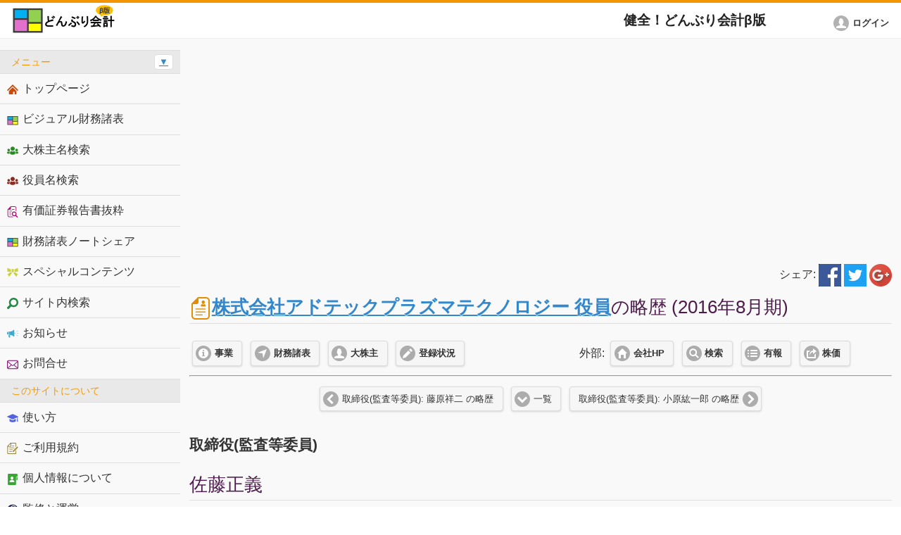

--- FILE ---
content_type: text/html; charset=UTF-8
request_url: https://donburi.accountant/history/?ds=79344&do=9&cname=%EF%BF%BD%EF%BF%BD%EF%BF%BD%EF%BF%BD%EF%BF%BD%EF%BF%BD%EF%BF%BD%EF%BF%BD%EF%BF%BD%EF%BF%BD%EF%BF%BD%EF%BF%BD%EF%BF%BD%EF%BF%BD%EF%BF%BD%EF%BF%BD%EF%BF%BD%EF%BF%BD%EF%BF%BD%EF%BF%BD%EF%BF%BD%EF%BF%BD%EF%BF%BD%EF%BF%BD%EF%BF%BD%EF%BF%BD%EF%BF%BD%EF%BF%BD%EF%BF%BD%EF%BF%BD%EF%BF%BD%EF%BF%BD%EF%BF%BD%EF%BF%BD%EF%BF%BD%EF%BF%BD%EF%BF%BD%EF%BF%BD%EF%BF%BD%EF%BF%BD%EF%BF%BD%EF%BF%BD%EF%BF%BD%EF%BF%BD%EF%BF%BD%EF%BF%BD%EF%BF%BD%EF%BF%BD%EF%BF%BD%EF%BF%BD%EF%BF%BD%EF%BF%BD%EF%BF%BD%EF%BF%BD%EF%BF%BD%EF%BF%BD%EF%BF%BD
body_size: 14673
content:
<!DOCTYPE html>
<html>
<head>
	<meta charset="utf-8">
	<meta name="viewport" content="width=device-width, initial-scale=1">
	<title>佐藤正義 - 株式会社アドテックプラズマテクノロジー (2016年8月期) 役員の略歴 (健全！どんぶり会計β版)</title>
	<link rel="shortcut icon" href="/favicon.ico" type="image/vnd.microsoft.icon">
	<link rel="stylesheet" href="/css/jquery.mobile-1.4.5.min.css">
	<link rel="stylesheet" href="/css/main.css">
	<link rel="stylesheet" href="/css/spectrum.css">
	<script src="/js/jquery.js"></script>
	<script src="/js/jquery.cookie.js"></script>
	<script src="/js/jquery.selection.js"></script>
	<script src="/js/index.js"></script>
	<script src="/js/jquery.mobile-1.4.5.min.js"></script>
	<script src="/js/manualkun.js"></script>
	<script src="/js/spectrum.js"></script>
	<script src="/js/additional.js?time=1768734464"></script>

	<meta name="description" content="佐藤正義 (取締役(監査等委員)) - 株式会社アドテックプラズマテクノロジー (2016年8月期)の役員・略歴のページです。健全！どんぶり会計β版は、スマートフォン(スマホ)でも読める有価証券報告書、そして、財務諸表をビジュアル化（比例縮尺）にすることで会社経営を大局でとらえることを可能にするツールが特徴のウェブサービスです。会計の基礎を学び、会計を楽しみましょう！" />
	<meta name="keywords" content="佐藤正義,株式会社アドテックプラズマテクノロジー,2016年8月期取締役(監査等委員),役員,略歴,ヒストリー,人生,ストーリー,健全！どんぶり会計β版,スマートフォン,スマホ,財務諸表,上場企業,会計,簡単,比例縮尺,ビジュアル,チャート,図解,図,MBA,経営学修士,会計入門,会計基礎,セミナー,研修,企業経営,会社経営,経営革新,企業再生,ビジュアル化,理解可能,教育,BS,PL,貸借対照表,損益計算書,キャッシュフロー計算書,経営,経営者,経営幹部,容易,楽しい会計,会計学校,大学,慶應大学大学院経営管理研究科,村上裕太郎" />

<script async src="https://fundingchoicesmessages.google.com/i/pub-5884870766194494?ers=1" nonce="-LDCIBcCmkV_tZtWMGNWTA"></script><script nonce="-LDCIBcCmkV_tZtWMGNWTA">(function() {function signalGooglefcPresent() {if (!window.frames['googlefcPresent']) {if (document.body) {const iframe = document.createElement('iframe'); iframe.style = 'width: 0; height: 0; border: none; z-index: -1000; left: -1000px; top: -1000px;'; iframe.style.display = 'none'; iframe.name = 'googlefcPresent'; document.body.appendChild(iframe);} else {setTimeout(signalGooglefcPresent, 0);}}}signalGooglefcPresent();})();</script>

<script>(function(){'use strict';function aa(a){var b=0;return function(){return b<a.length?{done:!1,value:a[b++]}:{done:!0}}}var ba="function"==typeof Object.defineProperties?Object.defineProperty:function(a,b,c){if(a==Array.prototype||a==Object.prototype)return a;a[b]=c.value;return a};
function ea(a){a=["object"==typeof globalThis&&globalThis,a,"object"==typeof window&&window,"object"==typeof self&&self,"object"==typeof global&&global];for(var b=0;b<a.length;++b){var c=a[b];if(c&&c.Math==Math)return c}throw Error("Cannot find global object");}var fa=ea(this);function ha(a,b){if(b)a:{var c=fa;a=a.split(".");for(var d=0;d<a.length-1;d++){var e=a[d];if(!(e in c))break a;c=c[e]}a=a[a.length-1];d=c[a];b=b(d);b!=d&&null!=b&&ba(c,a,{configurable:!0,writable:!0,value:b})}}
var ia="function"==typeof Object.create?Object.create:function(a){function b(){}b.prototype=a;return new b},l;if("function"==typeof Object.setPrototypeOf)l=Object.setPrototypeOf;else{var m;a:{var ja={a:!0},ka={};try{ka.__proto__=ja;m=ka.a;break a}catch(a){}m=!1}l=m?function(a,b){a.__proto__=b;if(a.__proto__!==b)throw new TypeError(a+" is not extensible");return a}:null}var la=l;
function n(a,b){a.prototype=ia(b.prototype);a.prototype.constructor=a;if(la)la(a,b);else for(var c in b)if("prototype"!=c)if(Object.defineProperties){var d=Object.getOwnPropertyDescriptor(b,c);d&&Object.defineProperty(a,c,d)}else a[c]=b[c];a.A=b.prototype}function ma(){for(var a=Number(this),b=[],c=a;c<arguments.length;c++)b[c-a]=arguments[c];return b}
var na="function"==typeof Object.assign?Object.assign:function(a,b){for(var c=1;c<arguments.length;c++){var d=arguments[c];if(d)for(var e in d)Object.prototype.hasOwnProperty.call(d,e)&&(a[e]=d[e])}return a};ha("Object.assign",function(a){return a||na});/*

 Copyright The Closure Library Authors.
 SPDX-License-Identifier: Apache-2.0
*/
var p=this||self;function q(a){return a};var t,u;a:{for(var oa=["CLOSURE_FLAGS"],v=p,x=0;x<oa.length;x++)if(v=v[oa[x]],null==v){u=null;break a}u=v}var pa=u&&u[610401301];t=null!=pa?pa:!1;var z,qa=p.navigator;z=qa?qa.userAgentData||null:null;function A(a){return t?z?z.brands.some(function(b){return(b=b.brand)&&-1!=b.indexOf(a)}):!1:!1}function B(a){var b;a:{if(b=p.navigator)if(b=b.userAgent)break a;b=""}return-1!=b.indexOf(a)};function C(){return t?!!z&&0<z.brands.length:!1}function D(){return C()?A("Chromium"):(B("Chrome")||B("CriOS"))&&!(C()?0:B("Edge"))||B("Silk")};var ra=C()?!1:B("Trident")||B("MSIE");!B("Android")||D();D();B("Safari")&&(D()||(C()?0:B("Coast"))||(C()?0:B("Opera"))||(C()?0:B("Edge"))||(C()?A("Microsoft Edge"):B("Edg/"))||C()&&A("Opera"));var sa={},E=null;var ta="undefined"!==typeof Uint8Array,ua=!ra&&"function"===typeof btoa;var F="function"===typeof Symbol&&"symbol"===typeof Symbol()?Symbol():void 0,G=F?function(a,b){a[F]|=b}:function(a,b){void 0!==a.g?a.g|=b:Object.defineProperties(a,{g:{value:b,configurable:!0,writable:!0,enumerable:!1}})};function va(a){var b=H(a);1!==(b&1)&&(Object.isFrozen(a)&&(a=Array.prototype.slice.call(a)),I(a,b|1))}
var H=F?function(a){return a[F]|0}:function(a){return a.g|0},J=F?function(a){return a[F]}:function(a){return a.g},I=F?function(a,b){a[F]=b}:function(a,b){void 0!==a.g?a.g=b:Object.defineProperties(a,{g:{value:b,configurable:!0,writable:!0,enumerable:!1}})};function wa(){var a=[];G(a,1);return a}function xa(a,b){I(b,(a|0)&-99)}function K(a,b){I(b,(a|34)&-73)}function L(a){a=a>>11&1023;return 0===a?536870912:a};var M={};function N(a){return null!==a&&"object"===typeof a&&!Array.isArray(a)&&a.constructor===Object}var O,ya=[];I(ya,39);O=Object.freeze(ya);var P;function Q(a,b){P=b;a=new a(b);P=void 0;return a}
function R(a,b,c){null==a&&(a=P);P=void 0;if(null==a){var d=96;c?(a=[c],d|=512):a=[];b&&(d=d&-2095105|(b&1023)<<11)}else{if(!Array.isArray(a))throw Error();d=H(a);if(d&64)return a;d|=64;if(c&&(d|=512,c!==a[0]))throw Error();a:{c=a;var e=c.length;if(e){var f=e-1,g=c[f];if(N(g)){d|=256;b=(d>>9&1)-1;e=f-b;1024<=e&&(za(c,b,g),e=1023);d=d&-2095105|(e&1023)<<11;break a}}b&&(g=(d>>9&1)-1,b=Math.max(b,e-g),1024<b&&(za(c,g,{}),d|=256,b=1023),d=d&-2095105|(b&1023)<<11)}}I(a,d);return a}
function za(a,b,c){for(var d=1023+b,e=a.length,f=d;f<e;f++){var g=a[f];null!=g&&g!==c&&(c[f-b]=g)}a.length=d+1;a[d]=c};function Aa(a){switch(typeof a){case "number":return isFinite(a)?a:String(a);case "boolean":return a?1:0;case "object":if(a&&!Array.isArray(a)&&ta&&null!=a&&a instanceof Uint8Array){if(ua){for(var b="",c=0,d=a.length-10240;c<d;)b+=String.fromCharCode.apply(null,a.subarray(c,c+=10240));b+=String.fromCharCode.apply(null,c?a.subarray(c):a);a=btoa(b)}else{void 0===b&&(b=0);if(!E){E={};c="ABCDEFGHIJKLMNOPQRSTUVWXYZabcdefghijklmnopqrstuvwxyz0123456789".split("");d=["+/=","+/","-_=","-_.","-_"];for(var e=
0;5>e;e++){var f=c.concat(d[e].split(""));sa[e]=f;for(var g=0;g<f.length;g++){var h=f[g];void 0===E[h]&&(E[h]=g)}}}b=sa[b];c=Array(Math.floor(a.length/3));d=b[64]||"";for(e=f=0;f<a.length-2;f+=3){var k=a[f],w=a[f+1];h=a[f+2];g=b[k>>2];k=b[(k&3)<<4|w>>4];w=b[(w&15)<<2|h>>6];h=b[h&63];c[e++]=g+k+w+h}g=0;h=d;switch(a.length-f){case 2:g=a[f+1],h=b[(g&15)<<2]||d;case 1:a=a[f],c[e]=b[a>>2]+b[(a&3)<<4|g>>4]+h+d}a=c.join("")}return a}}return a};function Ba(a,b,c){a=Array.prototype.slice.call(a);var d=a.length,e=b&256?a[d-1]:void 0;d+=e?-1:0;for(b=b&512?1:0;b<d;b++)a[b]=c(a[b]);if(e){b=a[b]={};for(var f in e)Object.prototype.hasOwnProperty.call(e,f)&&(b[f]=c(e[f]))}return a}function Da(a,b,c,d,e,f){if(null!=a){if(Array.isArray(a))a=e&&0==a.length&&H(a)&1?void 0:f&&H(a)&2?a:Ea(a,b,c,void 0!==d,e,f);else if(N(a)){var g={},h;for(h in a)Object.prototype.hasOwnProperty.call(a,h)&&(g[h]=Da(a[h],b,c,d,e,f));a=g}else a=b(a,d);return a}}
function Ea(a,b,c,d,e,f){var g=d||c?H(a):0;d=d?!!(g&32):void 0;a=Array.prototype.slice.call(a);for(var h=0;h<a.length;h++)a[h]=Da(a[h],b,c,d,e,f);c&&c(g,a);return a}function Fa(a){return a.s===M?a.toJSON():Aa(a)};function Ga(a,b,c){c=void 0===c?K:c;if(null!=a){if(ta&&a instanceof Uint8Array)return b?a:new Uint8Array(a);if(Array.isArray(a)){var d=H(a);if(d&2)return a;if(b&&!(d&64)&&(d&32||0===d))return I(a,d|34),a;a=Ea(a,Ga,d&4?K:c,!0,!1,!0);b=H(a);b&4&&b&2&&Object.freeze(a);return a}a.s===M&&(b=a.h,c=J(b),a=c&2?a:Q(a.constructor,Ha(b,c,!0)));return a}}function Ha(a,b,c){var d=c||b&2?K:xa,e=!!(b&32);a=Ba(a,b,function(f){return Ga(f,e,d)});G(a,32|(c?2:0));return a};function Ia(a,b){a=a.h;return Ja(a,J(a),b)}function Ja(a,b,c,d){if(-1===c)return null;if(c>=L(b)){if(b&256)return a[a.length-1][c]}else{var e=a.length;if(d&&b&256&&(d=a[e-1][c],null!=d))return d;b=c+((b>>9&1)-1);if(b<e)return a[b]}}function Ka(a,b,c,d,e){var f=L(b);if(c>=f||e){e=b;if(b&256)f=a[a.length-1];else{if(null==d)return;f=a[f+((b>>9&1)-1)]={};e|=256}f[c]=d;e&=-1025;e!==b&&I(a,e)}else a[c+((b>>9&1)-1)]=d,b&256&&(d=a[a.length-1],c in d&&delete d[c]),b&1024&&I(a,b&-1025)}
function La(a,b){var c=Ma;var d=void 0===d?!1:d;var e=a.h;var f=J(e),g=Ja(e,f,b,d);var h=!1;if(null==g||"object"!==typeof g||(h=Array.isArray(g))||g.s!==M)if(h){var k=h=H(g);0===k&&(k|=f&32);k|=f&2;k!==h&&I(g,k);c=new c(g)}else c=void 0;else c=g;c!==g&&null!=c&&Ka(e,f,b,c,d);e=c;if(null==e)return e;a=a.h;f=J(a);f&2||(g=e,c=g.h,h=J(c),g=h&2?Q(g.constructor,Ha(c,h,!1)):g,g!==e&&(e=g,Ka(a,f,b,e,d)));return e}function Na(a,b){a=Ia(a,b);return null==a||"string"===typeof a?a:void 0}
function Oa(a,b){a=Ia(a,b);return null!=a?a:0}function S(a,b){a=Na(a,b);return null!=a?a:""};function T(a,b,c){this.h=R(a,b,c)}T.prototype.toJSON=function(){var a=Ea(this.h,Fa,void 0,void 0,!1,!1);return Pa(this,a,!0)};T.prototype.s=M;T.prototype.toString=function(){return Pa(this,this.h,!1).toString()};
function Pa(a,b,c){var d=a.constructor.v,e=L(J(c?a.h:b)),f=!1;if(d){if(!c){b=Array.prototype.slice.call(b);var g;if(b.length&&N(g=b[b.length-1]))for(f=0;f<d.length;f++)if(d[f]>=e){Object.assign(b[b.length-1]={},g);break}f=!0}e=b;c=!c;g=J(a.h);a=L(g);g=(g>>9&1)-1;for(var h,k,w=0;w<d.length;w++)if(k=d[w],k<a){k+=g;var r=e[k];null==r?e[k]=c?O:wa():c&&r!==O&&va(r)}else h||(r=void 0,e.length&&N(r=e[e.length-1])?h=r:e.push(h={})),r=h[k],null==h[k]?h[k]=c?O:wa():c&&r!==O&&va(r)}d=b.length;if(!d)return b;
var Ca;if(N(h=b[d-1])){a:{var y=h;e={};c=!1;for(var ca in y)Object.prototype.hasOwnProperty.call(y,ca)&&(a=y[ca],Array.isArray(a)&&a!=a&&(c=!0),null!=a?e[ca]=a:c=!0);if(c){for(var rb in e){y=e;break a}y=null}}y!=h&&(Ca=!0);d--}for(;0<d;d--){h=b[d-1];if(null!=h)break;var cb=!0}if(!Ca&&!cb)return b;var da;f?da=b:da=Array.prototype.slice.call(b,0,d);b=da;f&&(b.length=d);y&&b.push(y);return b};function Qa(a){return function(b){if(null==b||""==b)b=new a;else{b=JSON.parse(b);if(!Array.isArray(b))throw Error(void 0);G(b,32);b=Q(a,b)}return b}};function Ra(a){this.h=R(a)}n(Ra,T);var Sa=Qa(Ra);var U;function V(a){this.g=a}V.prototype.toString=function(){return this.g+""};var Ta={};function Ua(){return Math.floor(2147483648*Math.random()).toString(36)+Math.abs(Math.floor(2147483648*Math.random())^Date.now()).toString(36)};function Va(a,b){b=String(b);"application/xhtml+xml"===a.contentType&&(b=b.toLowerCase());return a.createElement(b)}function Wa(a){this.g=a||p.document||document}Wa.prototype.appendChild=function(a,b){a.appendChild(b)};/*

 SPDX-License-Identifier: Apache-2.0
*/
function Xa(a,b){a.src=b instanceof V&&b.constructor===V?b.g:"type_error:TrustedResourceUrl";var c,d;(c=(b=null==(d=(c=(a.ownerDocument&&a.ownerDocument.defaultView||window).document).querySelector)?void 0:d.call(c,"script[nonce]"))?b.nonce||b.getAttribute("nonce")||"":"")&&a.setAttribute("nonce",c)};function Ya(a){a=void 0===a?document:a;return a.createElement("script")};function Za(a,b,c,d,e,f){try{var g=a.g,h=Ya(g);h.async=!0;Xa(h,b);g.head.appendChild(h);h.addEventListener("load",function(){e();d&&g.head.removeChild(h)});h.addEventListener("error",function(){0<c?Za(a,b,c-1,d,e,f):(d&&g.head.removeChild(h),f())})}catch(k){f()}};var $a=p.atob("aHR0cHM6Ly93d3cuZ3N0YXRpYy5jb20vaW1hZ2VzL2ljb25zL21hdGVyaWFsL3N5c3RlbS8xeC93YXJuaW5nX2FtYmVyXzI0ZHAucG5n"),ab=p.atob("WW91IGFyZSBzZWVpbmcgdGhpcyBtZXNzYWdlIGJlY2F1c2UgYWQgb3Igc2NyaXB0IGJsb2NraW5nIHNvZnR3YXJlIGlzIGludGVyZmVyaW5nIHdpdGggdGhpcyBwYWdlLg=="),bb=p.atob("RGlzYWJsZSBhbnkgYWQgb3Igc2NyaXB0IGJsb2NraW5nIHNvZnR3YXJlLCB0aGVuIHJlbG9hZCB0aGlzIHBhZ2Uu");function db(a,b,c){this.i=a;this.l=new Wa(this.i);this.g=null;this.j=[];this.m=!1;this.u=b;this.o=c}
function eb(a){if(a.i.body&&!a.m){var b=function(){fb(a);p.setTimeout(function(){return gb(a,3)},50)};Za(a.l,a.u,2,!0,function(){p[a.o]||b()},b);a.m=!0}}
function fb(a){for(var b=W(1,5),c=0;c<b;c++){var d=X(a);a.i.body.appendChild(d);a.j.push(d)}b=X(a);b.style.bottom="0";b.style.left="0";b.style.position="fixed";b.style.width=W(100,110).toString()+"%";b.style.zIndex=W(2147483544,2147483644).toString();b.style["background-color"]=hb(249,259,242,252,219,229);b.style["box-shadow"]="0 0 12px #888";b.style.color=hb(0,10,0,10,0,10);b.style.display="flex";b.style["justify-content"]="center";b.style["font-family"]="Roboto, Arial";c=X(a);c.style.width=W(80,
85).toString()+"%";c.style.maxWidth=W(750,775).toString()+"px";c.style.margin="24px";c.style.display="flex";c.style["align-items"]="flex-start";c.style["justify-content"]="center";d=Va(a.l.g,"IMG");d.className=Ua();d.src=$a;d.alt="Warning icon";d.style.height="24px";d.style.width="24px";d.style["padding-right"]="16px";var e=X(a),f=X(a);f.style["font-weight"]="bold";f.textContent=ab;var g=X(a);g.textContent=bb;Y(a,e,f);Y(a,e,g);Y(a,c,d);Y(a,c,e);Y(a,b,c);a.g=b;a.i.body.appendChild(a.g);b=W(1,5);for(c=
0;c<b;c++)d=X(a),a.i.body.appendChild(d),a.j.push(d)}function Y(a,b,c){for(var d=W(1,5),e=0;e<d;e++){var f=X(a);b.appendChild(f)}b.appendChild(c);c=W(1,5);for(d=0;d<c;d++)e=X(a),b.appendChild(e)}function W(a,b){return Math.floor(a+Math.random()*(b-a))}function hb(a,b,c,d,e,f){return"rgb("+W(Math.max(a,0),Math.min(b,255)).toString()+","+W(Math.max(c,0),Math.min(d,255)).toString()+","+W(Math.max(e,0),Math.min(f,255)).toString()+")"}function X(a){a=Va(a.l.g,"DIV");a.className=Ua();return a}
function gb(a,b){0>=b||null!=a.g&&0!=a.g.offsetHeight&&0!=a.g.offsetWidth||(ib(a),fb(a),p.setTimeout(function(){return gb(a,b-1)},50))}
function ib(a){var b=a.j;var c="undefined"!=typeof Symbol&&Symbol.iterator&&b[Symbol.iterator];if(c)b=c.call(b);else if("number"==typeof b.length)b={next:aa(b)};else throw Error(String(b)+" is not an iterable or ArrayLike");for(c=b.next();!c.done;c=b.next())(c=c.value)&&c.parentNode&&c.parentNode.removeChild(c);a.j=[];(b=a.g)&&b.parentNode&&b.parentNode.removeChild(b);a.g=null};function jb(a,b,c,d,e){function f(k){document.body?g(document.body):0<k?p.setTimeout(function(){f(k-1)},e):b()}function g(k){k.appendChild(h);p.setTimeout(function(){h?(0!==h.offsetHeight&&0!==h.offsetWidth?b():a(),h.parentNode&&h.parentNode.removeChild(h)):a()},d)}var h=kb(c);f(3)}function kb(a){var b=document.createElement("div");b.className=a;b.style.width="1px";b.style.height="1px";b.style.position="absolute";b.style.left="-10000px";b.style.top="-10000px";b.style.zIndex="-10000";return b};function Ma(a){this.h=R(a)}n(Ma,T);function lb(a){this.h=R(a)}n(lb,T);var mb=Qa(lb);function nb(a){a=Na(a,4)||"";if(void 0===U){var b=null;var c=p.trustedTypes;if(c&&c.createPolicy){try{b=c.createPolicy("goog#html",{createHTML:q,createScript:q,createScriptURL:q})}catch(d){p.console&&p.console.error(d.message)}U=b}else U=b}a=(b=U)?b.createScriptURL(a):a;return new V(a,Ta)};function ob(a,b){this.m=a;this.o=new Wa(a.document);this.g=b;this.j=S(this.g,1);this.u=nb(La(this.g,2));this.i=!1;b=nb(La(this.g,13));this.l=new db(a.document,b,S(this.g,12))}ob.prototype.start=function(){pb(this)};
function pb(a){qb(a);Za(a.o,a.u,3,!1,function(){a:{var b=a.j;var c=p.btoa(b);if(c=p[c]){try{var d=Sa(p.atob(c))}catch(e){b=!1;break a}b=b===Na(d,1)}else b=!1}b?Z(a,S(a.g,14)):(Z(a,S(a.g,8)),eb(a.l))},function(){jb(function(){Z(a,S(a.g,7));eb(a.l)},function(){return Z(a,S(a.g,6))},S(a.g,9),Oa(a.g,10),Oa(a.g,11))})}function Z(a,b){a.i||(a.i=!0,a=new a.m.XMLHttpRequest,a.open("GET",b,!0),a.send())}function qb(a){var b=p.btoa(a.j);a.m[b]&&Z(a,S(a.g,5))};(function(a,b){p[a]=function(){var c=ma.apply(0,arguments);p[a]=function(){};b.apply(null,c)}})("__h82AlnkH6D91__",function(a){"function"===typeof window.atob&&(new ob(window,mb(window.atob(a)))).start()});}).call(this);

window.__h82AlnkH6D91__("[base64]/[base64]/[base64]/[base64]");</script>

<script async src="//pagead2.googlesyndication.com/pagead/js/adsbygoogle.js"></script>
<script>
$(document).ready(function(){
	(adsbygoogle = window.adsbygoogle || []).push({
		google_ad_client: "ca-pub-5884870766194494",
		enable_page_level_ads: true
	})});
</script>
<!-- Global site tag (gtag.js) - Google Analytics -->
<script async src="https://www.googletagmanager.com/gtag/js?id=G-HCB1S4DYRX"></script>
<script>
  window.dataLayer = window.dataLayer || [];
  function gtag(){dataLayer.push(arguments);}
  gtag('js', new Date());

  gtag('config', 'G-HCB1S4DYRX');
</script></head>
<body>
<div id="top" />
<div data-role="page" class="seaful seaful-home">
	<div data-role="header" class="seaful-header">
		<h2><a href="/"><img src="/img/site_logo.png" alt="ビジュアル(比例縮尺)財務諸表の健全！どんぶり会計β版" title="ビジュアル(比例縮尺)財務諸表の健全！どんぶり会計β版"></a></h2>
		<p id="no_print">健全！どんぶり会計β版<span id="personalWin" /></p>
		<a href="#" class="seaful-navmenu-link ui-btn ui-btn-icon-notext ui-corner-all ui-icon-bars ui-nodisc-icon ui-alt-icon ui-btn-left" id="no_print">メニュー</a>
		<a href="https://donburi.accountant/login/?login_url=https://donburi.accountant/history/" class="ui-btn ui-btn-a ui-corner-all ui-icon-user ui-btn-icon-left" id="no_print"><span>ログイン</span></a>
	</div>

<div role="main" class="ui-content seaful-content">
	<div id="no_print" class="centered margin_top">
		<script async src="//pagead2.googlesyndication.com/pagead/js/adsbygoogle.js"></script>
<!-- どんぶり会計β版 -->
<ins class="adsbygoogle"
     style="display:block"
     data-ad-client="ca-pub-5884870766194494"
     data-ad-slot="3832169515"
     data-ad-format="auto"></ins>
<script>
$(document).ready(function(){(adsbygoogle = window.adsbygoogle || []).push({})})
</script>
	</div>
	
<p></p>

<div align="right">
シェア:
<a href="https://www.facebook.com/sharer/sharer.php?u=https%3A%2F%2Fdonburi.accountant%2Fhistory%2F%3Fds%3D79344%26do%3D9%26cname%3D%25EF%25BF%25BD%25EF%25BF%25BD%25EF%25BF%25BD%25EF%25BF%25BD%25EF%25BF%25BD%25EF%25BF%25BD%25EF%25BF%25BD%25EF%25BF%25BD%25EF%25BF%25BD%25EF%25BF%25BD%25EF%25BF%25BD%25EF%25BF%25BD%25EF%25BF%25BD%25EF%25BF%25BD%25EF%25BF%25BD%25EF%25BF%25BD%25EF%25BF%25BD%25EF%25BF%25BD%25EF%25BF%25BD%25EF%25BF%25BD%25EF%25BF%25BD%25EF%25BF%25BD%25EF%25BF%25BD%25EF%25BF%25BD%25EF%25BF%25BD%25EF%25BF%25BD%25EF%25BF%25BD%25EF%25BF%25BD%25EF%25BF%25BD%25EF%25BF%25BD%25EF%25BF%25BD%25EF%25BF%25BD%25EF%25BF%25BD%25EF%25BF%25BD%25EF%25BF%25BD%25EF%25BF%25BD%25EF%25BF%25BD%25EF%25BF%25BD%25EF%25BF%25BD%25EF%25BF%25BD%25EF%25BF%25BD%25EF%25BF%25BD%25EF%25BF%25BD%25EF%25BF%25BD%25EF%25BF%25BD%25EF%25BF%25BD%25EF%25BF%25BD%25EF%25BF%25BD%25EF%25BF%25BD%25EF%25BF%25BD%25EF%25BF%25BD%25EF%25BF%25BD%25EF%25BF%25BD%25EF%25BF%25BD%25EF%25BF%25BD%25EF%25BF%25BD%25EF%25BF%25BD"><img src="/img/share/by_facebook.png" valign="middle" alt="facebook でシェア" title="facebook でシェア" /></a>
<a href="https://twitter.com/share?shareUrl=https%3A%2F%2Fdonburi.accountant%2Fhistory%2F%3Fds%3D79344%26do%3D9%26cname%3D%25EF%25BF%25BD%25EF%25BF%25BD%25EF%25BF%25BD%25EF%25BF%25BD%25EF%25BF%25BD%25EF%25BF%25BD%25EF%25BF%25BD%25EF%25BF%25BD%25EF%25BF%25BD%25EF%25BF%25BD%25EF%25BF%25BD%25EF%25BF%25BD%25EF%25BF%25BD%25EF%25BF%25BD%25EF%25BF%25BD%25EF%25BF%25BD%25EF%25BF%25BD%25EF%25BF%25BD%25EF%25BF%25BD%25EF%25BF%25BD%25EF%25BF%25BD%25EF%25BF%25BD%25EF%25BF%25BD%25EF%25BF%25BD%25EF%25BF%25BD%25EF%25BF%25BD%25EF%25BF%25BD%25EF%25BF%25BD%25EF%25BF%25BD%25EF%25BF%25BD%25EF%25BF%25BD%25EF%25BF%25BD%25EF%25BF%25BD%25EF%25BF%25BD%25EF%25BF%25BD%25EF%25BF%25BD%25EF%25BF%25BD%25EF%25BF%25BD%25EF%25BF%25BD%25EF%25BF%25BD%25EF%25BF%25BD%25EF%25BF%25BD%25EF%25BF%25BD%25EF%25BF%25BD%25EF%25BF%25BD%25EF%25BF%25BD%25EF%25BF%25BD%25EF%25BF%25BD%25EF%25BF%25BD%25EF%25BF%25BD%25EF%25BF%25BD%25EF%25BF%25BD%25EF%25BF%25BD%25EF%25BF%25BD%25EF%25BF%25BD%25EF%25BF%25BD%25EF%25BF%25BD&text=%E4%BD%90%E8%97%A4%E6%AD%A3%E7%BE%A9+-+%E6%A0%AA%E5%BC%8F%E4%BC%9A%E7%A4%BE%E3%82%A2%E3%83%89%E3%83%86%E3%83%83%E3%82%AF%E3%83%97%E3%83%A9%E3%82%BA%E3%83%9E%E3%83%86%E3%82%AF%E3%83%8E%E3%83%AD%E3%82%B8%E3%83%BC+%282016%E5%B9%B48%E6%9C%88%E6%9C%9F%29+%E5%BD%B9%E5%93%A1%E3%81%AE%E7%95%A5%E6%AD%B4+%28%E5%81%A5%E5%85%A8%EF%BC%81%E3%81%A9%E3%82%93%E3%81%B6%E3%82%8A%E4%BC%9A%E8%A8%88%CE%B2%E7%89%88%29"><img src="/img/share/by_twitter.png" valign="middle" alt="twitter でシェア" title="twitter でシェア" /></a>

<a href="https://plus.google.com/share?url=https%3A%2F%2Fdonburi.accountant%2Fhistory%2F%3Fds%3D79344%26do%3D9%26cname%3D%25EF%25BF%25BD%25EF%25BF%25BD%25EF%25BF%25BD%25EF%25BF%25BD%25EF%25BF%25BD%25EF%25BF%25BD%25EF%25BF%25BD%25EF%25BF%25BD%25EF%25BF%25BD%25EF%25BF%25BD%25EF%25BF%25BD%25EF%25BF%25BD%25EF%25BF%25BD%25EF%25BF%25BD%25EF%25BF%25BD%25EF%25BF%25BD%25EF%25BF%25BD%25EF%25BF%25BD%25EF%25BF%25BD%25EF%25BF%25BD%25EF%25BF%25BD%25EF%25BF%25BD%25EF%25BF%25BD%25EF%25BF%25BD%25EF%25BF%25BD%25EF%25BF%25BD%25EF%25BF%25BD%25EF%25BF%25BD%25EF%25BF%25BD%25EF%25BF%25BD%25EF%25BF%25BD%25EF%25BF%25BD%25EF%25BF%25BD%25EF%25BF%25BD%25EF%25BF%25BD%25EF%25BF%25BD%25EF%25BF%25BD%25EF%25BF%25BD%25EF%25BF%25BD%25EF%25BF%25BD%25EF%25BF%25BD%25EF%25BF%25BD%25EF%25BF%25BD%25EF%25BF%25BD%25EF%25BF%25BD%25EF%25BF%25BD%25EF%25BF%25BD%25EF%25BF%25BD%25EF%25BF%25BD%25EF%25BF%25BD%25EF%25BF%25BD%25EF%25BF%25BD%25EF%25BF%25BD%25EF%25BF%25BD%25EF%25BF%25BD%25EF%25BF%25BD%25EF%25BF%25BD"><img src="/img/share/by_google.png" valign="middle" alt="google+ でシェア" title="google+ でシェア" /></a>
</div>

<h2><img src="/img/history.gif" alt="佐藤正義 役員の略歴" title="佐藤正義 役員の略歴" valign="middle" /><a href="/officer/?es=1561&cname=株式会社アドテックプラズマテクノロジー">株式会社アドテックプラズマテクノロジー 役員</a>の略歴 (2016年8月期)</h2>

<div class="ui-grid-a ui-responsive" id="no_print">
	<div class="ui-block-a"><a href="/report/?t=3&es=1561&cname=株式会社アドテックプラズマテクノロジー" class="ui-btn ui-shadow ui-corner-all ui-icon-info ui-btn-icon-left ui-btn-inline ui-mini">事業</a> <a href="/chart/?com=357&cname=株式会社アドテックプラズマテクノロジー" class="ui-btn ui-shadow ui-corner-all ui-icon-navigation ui-btn-icon-left ui-btn-inline ui-mini">財務諸表</a> <a href="/shareholder/?es=1561&cname=株式会社アドテックプラズマテクノロジー" class="ui-btn ui-shadow ui-corner-all ui-icon-user ui-btn-icon-left ui-btn-inline ui-mini">大株主</a> <a href="/search/?e=E02092&cname=株式会社アドテックプラズマテクノロジー" class="ui-btn ui-shadow ui-corner-all ui-icon-edit ui-btn-icon-left ui-btn-inline ui-mini">登録状況</a> <!--<a href="/my/?mode=2&tab=1&aitem=357&cname=株式会社アドテックプラズマテクノロジー" class="ui-btn ui-shadow ui-corner-all ui-icon-star ui-btn-icon-left ui-btn-inline ui-mini">お気に入り</a>--></div>
	<div class="ui-block-b centered">外部: <a href="https://donburi.accountant/g/?c=357&cname=株式会社アドテックプラズマテクノロジー" target="_blank" class="ui-btn ui-shadow ui-corner-all ui-icon-home ui-btn-icon-left ui-btn-inline ui-mini">会社HP</a> <a href="https://donburi.accountant/g/?g=株式会社アドテックプラズマテクノロジー" target="_blank" class="ui-btn ui-shadow ui-corner-all ui-icon-search ui-btn-icon-left ui-btn-inline ui-mini">検索</a> <a href="javascript:void(0);" target="_self" class="ui-btn ui-shadow ui-corner-all ui-icon-bullets ui-btn-icon-left ui-btn-inline ui-mini" onclick="javascript:openUfo('E02092','株式会社アドテックプラズマテクノロジー');">有報</a> <a href="https://donburi.accountant/g/?n=6668&cname=株式会社アドテックプラズマテクノロジー" target="_blank" class="ui-btn ui-shadow ui-corner-all ui-icon-action ui-btn-icon-left ui-btn-inline ui-mini">株価</a></div>
</div>

<hr />

<p class="centered">
<a href="/history/?ds=79344&do=8&cname=株式会社アドテックプラズマテクノロジー&prev" class="ui-btn ui-shadow ui-corner-all ui-icon-carat-l ui-btn-icon-left ui-btn-inline ui-mini">取締役(監査等委員): 藤原祥二 の略歴</a><a href="#officer_menu" class="ui-btn ui-shadow ui-corner-all ui-icon-carat-d ui-btn-icon-left ui-btn-inline ui-mini">一覧</a><a href="/history/?ds=79344&do=10&cname=株式会社アドテックプラズマテクノロジー&next" class="ui-btn ui-shadow ui-corner-all ui-icon-carat-r ui-btn-icon-right ui-btn-inline ui-mini">取締役(監査等委員): 小原紘一郎 の略歴</a></p>
<p>
<h4>取締役(監査等委員) </h4>
<h1>佐藤正義</h1>
<div><b>年齢: 79歳 (2016年8月31日現在)</b></div></p>
<p>
</p>

<table data-role="table" id="movie-table" data-mode="reflow" class="ui-body-d ui-shadow table-stripe ui-responsive" data-column-btn-theme="b">
	<thead>
		<tr>
			<th>年月</th>
			<th>略歴</th>
		</tr>
	</thead>
	<tbody>
	<tr>
		<td width="150px">
			1937年		</td>
		<td>
			誕生
		</td>
	</tr>
	<tr>
		<td width="150px">
			1956年3月		</td>
		<td>
			株式会社中国銀行入行		</td>
	</tr>
	<tr>
		<td width="150px">
			1989年6月		</td>
		<td>
			株式会社中国銀行公務部長		</td>
	</tr>
	<tr>
		<td width="150px">
			1991年6月		</td>
		<td>
			天野実業株式会社へ出向		</td>
	</tr>
	<tr>
		<td width="150px">
			1991年11月		</td>
		<td>
			天野実業株式会社専務取締役		</td>
	</tr>
	<tr>
		<td width="150px">
			1997年5月		</td>
		<td>
			株式会社福山インターパック		</td>
	</tr>
	<tr>
		<td width="150px">
			1998年11月		</td>
		<td>
			天野実業株式会社常勤監査役		</td>
	</tr>
	<tr>
		<td width="150px">
			2001年3月		</td>
		<td>
			当社常勤監査役		</td>
	</tr>
	<tr>
		<td width="150px">
			2005年9月		</td>
		<td>
			株式会社IDX監査役		</td>
	</tr>
	<tr>
		<td width="150px">
			2015年11月		</td>
		<td>
			当社取締役(監査等委員)		</td>
	</tr>
	</tbody>
</table>
<p>
	<font color="red"><b>※ このページは、2016年8月期の有価証券報告書の情報です。2026年01月18日現在の状況は別途お確かめください</b></font>
</p>
<p class="centered">
<a href="/history/?ds=79344&do=8&cname=株式会社アドテックプラズマテクノロジー&prev" class="ui-btn ui-shadow ui-corner-all ui-icon-carat-l ui-btn-icon-left ui-btn-inline ui-mini">取締役(監査等委員): 藤原祥二 の略歴</a><a href="/history/?ds=79344&do=10&cname=株式会社アドテックプラズマテクノロジー&next" class="ui-btn ui-shadow ui-corner-all ui-icon-carat-r ui-btn-icon-right ui-btn-inline ui-mini">取締役(監査等委員): 小原紘一郎 の略歴</a></p>

<p>
<div class="centered">
	<div data-role="controlgroup" data-type="horizontal"><a href="/officer/?es=1561&cname=株式会社アドテックプラズマテクノロジー" class="ui-btn ui-icon-carat-l ui-btn-icon-left ui-btn-inline">戻る</a></div></div>
</p>

<p class="centered">
<span class="font_size_middle">
このコンテンツは、EDINET閲覧（提出）サイト（<a href="http://disclosure.edinet-fsa.go.jp/">http://disclosure.edinet-fsa.go.jp/</a>)の<b>文書コード <a href="https://disclosure2.edinet-fsa.go.jp/WZEK0040.aspx?S10097Z8,,">S10097Z8</a></b> をもとに<a href="http://seaful.com">シーフル株式会社</a>が作成しました
</span>
</p>

<hr />
<div id="officer_menu" ></div>
<ul data-role="listview" data-inset="true" data-divider-theme="a">
	<li data-role="list-divider"><b>株式会社アドテックプラズマテクノロジー (2016年8月期) 役員一覧</b></li>
	<li>
		<a href="/history/?ds=79344&do=0&cname=株式会社アドテックプラズマテクノロジー&menu" title="藤井修逸 (取締役社長(代表取締役)) の略歴" alt="藤井修逸 の略歴">
			<div>取締役社長(代表取締役) </div>
			<strong>藤井修逸</strong>
		</a>
	</li>
	<li>
		<a href="/history/?ds=79344&do=1&cname=株式会社アドテックプラズマテクノロジー&menu" title="島田愼太郎 (専務取締役) の略歴" alt="島田愼太郎 の略歴">
			<div>専務取締役 </div>
			<strong>島田愼太郎</strong>
		</a>
	</li>
	<li>
		<a href="/history/?ds=79344&do=2&cname=株式会社アドテックプラズマテクノロジー&menu" title="中山浩之 (常務取締役) の略歴" alt="中山浩之 の略歴">
			<div>常務取締役 総務・経理部長</div>
			<strong>中山浩之</strong>
		</a>
	</li>
	<li>
		<a href="/history/?ds=79344&do=3&cname=株式会社アドテックプラズマテクノロジー&menu" title="崎谷文雄 (取締役) の略歴" alt="崎谷文雄 の略歴">
			<div>取締役 </div>
			<strong>崎谷文雄</strong>
		</a>
	</li>
	<li>
		<a href="/history/?ds=79344&do=4&cname=株式会社アドテックプラズマテクノロジー&menu" title="メアリーマックガバン (取締役) の略歴" alt="メアリーマックガバン の略歴">
			<div>取締役 </div>
			<strong>メアリーマックガバン</strong>
		</a>
	</li>
	<li>
		<a href="/history/?ds=79344&do=5&cname=株式会社アドテックプラズマテクノロジー&menu" title="後藤浩樹 (取締役) の略歴" alt="後藤浩樹 の略歴">
			<div>取締役 品質部長</div>
			<strong>後藤浩樹</strong>
		</a>
	</li>
	<li>
		<a href="/history/?ds=79344&do=6&cname=株式会社アドテックプラズマテクノロジー&menu" title="高原敏浩 (取締役) の略歴" alt="高原敏浩 の略歴">
			<div>取締役 設計部長</div>
			<strong>高原敏浩</strong>
		</a>
	</li>
	<li>
		<a href="/history/?ds=79344&do=7&cname=株式会社アドテックプラズマテクノロジー&menu" title="森下秀法 (取締役) の略歴" alt="森下秀法 の略歴">
			<div>取締役 営業部長</div>
			<strong>森下秀法</strong>
		</a>
	</li>
	<li>
		<a href="/history/?ds=79344&do=8&cname=株式会社アドテックプラズマテクノロジー&menu" title="藤原祥二 (取締役(監査等委員)) の略歴" alt="藤原祥二 の略歴">
			<div>取締役(監査等委員) </div>
			<strong>藤原祥二</strong>
		</a>
	</li>
	<li>
		<a href="#top" title="佐藤正義 (取締役(監査等委員)) の略歴" alt="佐藤正義 の略歴">
			<div>取締役(監査等委員) </div>
			<strong>佐藤正義</strong>
		</a>
	</li>
	<li>
		<a href="/history/?ds=79344&do=10&cname=株式会社アドテックプラズマテクノロジー&menu" title="小原紘一郎 (取締役(監査等委員)) の略歴" alt="小原紘一郎 の略歴">
			<div>取締役(監査等委員) </div>
			<strong>小原紘一郎</strong>
		</a>
	</li>
</ul>

<p class="centered">
	<a href="/officer/?es=1561&cname=株式会社アドテックプラズマテクノロジー&back" class="ui-btn ui-shadow ui-corner-all ui-icon-carat-l ui-btn-icon-left ui-btn-inline ui-mini">株式会社アドテックプラズマテクノロジーの役員（他の期）</a></p>
<!--
<p class="centered">
<span class="font_size_middle">
このコンテンツは、EDINET閲覧（提出）サイト（<a href="http://disclosure.edinet-fsa.go.jp/">http://disclosure.edinet-fsa.go.jp/</a>）をもとに<a href="http://seaful.com/">シーフル株式会社</a>が作成したものです
</span>
</p>
-->
<div><span class="font_size_middle">
このコンテンツは、EDINET閲覧（提出）サイトに掲載された有価証券報告書をもとにシーフル株式会社によって作成された抜粋レポート（以下、本レポート）です。有価証券報告書から該当の情報を取得し、小さい画面の端末でも見られるようソフトウェアで機械的に情報の見栄えを調整しています。ソフトウェアに不具合等がないことを保証しておらず、一部図や表が崩れたり、文字が欠落して表示される場合があります。また、本レポートは、会計の学習に役立つ情報を提供することを目的とするもので、投資活動等を勧誘又は誘引するものではなく、投資等に関するいかなる助言も提供しません。本レポートを投資等の意思決定の目的で使用することは適切ではありません。本レポートを利用して生じたいかなる損害に関しても、弊社は一切の責任を負いません。<br />
ご利用にあたっては、こちらもご覧ください。「<a href="/terms/">ご利用規約</a>」「<a href="http://manualkun.com/donburi/1/">どんぶり会計β版について</a>」。</span></div>

	<div class="ui-body">
		<div class="spacer"></div>
		<p id="page-top"><a href="#top" class="ui-btn ui-mini ui-btn-inline ui-icon-carat-u ui-btn-icon-left btn-right" id="no_print">トップ</a></p>
</div>
</div><!-- /#main -->

	<div data-role="panel" class="seaful-navmenu-panel" data-position="left" data-display="overlay" data-theme="a">


		<ul class="seaful-list ui-alt-icon ui-nodisc-icon">
			<li data-role="list-divider">メニュー<span class="ui-li-count"><a href="javascript:menuClick('menu_a');">▼</a></span></li>
			<li class="menu_a"><a href="/" title="どんぶり会計β版 トップページ"><img src="/img/home.gif" alt="トップページ" class="ui-li-icon" />トップページ</a></li>
			<li class="menu_a"><a href="/chart/" title="比例縮尺財務諸表 ビジュアル財務諸表"><img src="/img/chart_single.gif" alt="ビジュアル比例縮尺財務諸表" class="ui-li-icon" />ビジュアル財務諸表</a></li>
			<li class="menu_a"><a href="/shareholder/" title="上場企業の株主検索"><img src="/img/share_holders.gif" alt="上場企業の大株主" class="ui-li-icon" />大株主名検索</a></li>
			<li class="menu_a"><a href="/officer/" title="上場企業の役員検索"><img src="/img/officers.gif" alt="上場企業の役員" class="ui-li-icon" />役員名検索</a></li>
			<li class="menu_a"><a href="/report/" title="有価証券報告書抜粋"><img src="/img/extract.gif" alt="有価証券報告書抜粋" class="ui-li-icon" />有価証券報告書抜粋</a></li>
			<li class="menu_a"><a href="/publish/" title="比例縮尺財務諸表 ビジュアル財務諸表ノートシェア"><img src="/img/chart_single.gif" alt="ビジュアル比例縮尺財務諸表ノートシェア" class="ui-li-icon" />財務諸表ノートシェア</a></li>
			<li class="menu_a"><a href="/special/" title="スペシャルコンテンツ"><img src="/img/special.gif" alt="スペシャルコンテンツ" class="ui-li-icon" />スペシャルコンテンツ</a></li>
			<li class="menu_a"><a href="/inside/" title="どんぶり会計β版サイト内検索"><img src="/img/search.gif" alt="お知どんぶり会計β版サイト内検索" class="ui-li-icon" />サイト内検索</a></li>
			<li class="menu_a"><a href="/information/" title="お知らせ"><img src="/img/information.gif" alt="お知らせ" class="ui-li-icon" />お知らせ</a></li>
			<li class="menu_a"><a href="/my/?mode=3" title="お問合せ"><img src="/img/contact.gif" alt="お問合せ" class="ui-li-icon" />お問合せ</a></li>
			<li data-role="list-divider">このサイトについて</li>
			<li class="menu_d"><a href="http://manualkun.com/donburi/" target="helpWindow" title="使い方"><img src="/img/usage.gif" alt="使い方" class="ui-li-icon" />使い方</a></li>
			<li class="menu_d"><a href="/terms/" title="ご利用規約"><img src="/img/terms.gif" alt="ご利用規約" class="ui-li-icon" />ご利用規約</a></li>
			<li class="menu_d"><a href="/privacy/" title="個人情報について"><img src="/img/privacy.gif" alt="個人情報について" class="ui-li-icon" />個人情報について</a></li>
			<li class="menu_d"><a href="/organizer/" title="どんぶり会計β版の監修と運営"><img src="/img/seaful.gif" alt="監修と運営" class="ui-li-icon" />監修と運営</a></li>
			<li class="menu_d"><a href="http://donburia.blogspot.jp/" title="どんぶり会計β版のブログへ"><img src="/img/blog.gif" alt="どんぶり会計β版のブログへ" class="ui-li-icon" />どん・ブログ</a></li>
			<li class="menu_d"><a href="http://facebook.com/donburia/" title="どんぶり会計β版 facebook ページへ"><img src="/img/facebook.png" alt="どんぶり会計β版 facebook ページへ" class="ui-li-icon" />facebook ページ</a></li>
			<li class="menu_d"><a href="/book/" title="どんぶり会計β版のオススメ書籍"><img src="/img/book.gif" alt="どんぶり会計β版が薦める書籍" class="ui-li-icon" />オススメ書籍</a></li>
		</ul>
	</div>

<script type="text/javascript">
if (jQuery.cookie('menu_a')=='false') {
	$('.menu_a').hide();
}
if (jQuery.cookie('menu_b')=='false') {
	$('.menu_b').hide();
}
if (jQuery.cookie('menu_c')=='false') {
	$('.menu_c').hide();
}
if (jQuery.cookie('menu_d')=='false') {
	$('.menu_d').hide();
}
function menuClick(selector) {
	$('.'+selector).toggle();
	if ($('.'+selector).is(':visible')) {
		document.cookie = selector+'=true; path=';
	} else {
		document.cookie = selector+'=false; path=';
	}
}
</script>
	<div data-role="footer" data-position="fixed" data-tap-toggle="false" class="seaful-footer" id="no_print">
		<p>どんぶり会計運営事務局</p>
		<p>Copyright &copy; 2026 Donburi Accountant Site Organizer</p>
<!--
		<div class="ui-btn-right">
			<a href="#top" class="ui-btn ui-btn-inline ui-icon-carat-u ui-btn-icon-left">トップ</a>
		</div>
-->
	</div><!-- /footer -->
<amp-auto-ads type="adsense"
              data-ad-client="ca-pub-5884870766194494">
</amp-auto-ads>
</div>

<!-- Global site tag (gtag.js) - Google Analytics -->
<script async src="https://www.googletagmanager.com/gtag/js?id=UA-44339600-7"></script>
<script>
  window.dataLayer = window.dataLayer || [];
  function gtag(){dataLayer.push(arguments);}
  gtag('js', new Date());

  gtag('config', 'UA-44339600-7');
</script>
</body>
</html><!-- Url: /history/?ds=79344&amp;do=9, Created 2026/01/18 20:07:44 --><!-- Non Cache -->

--- FILE ---
content_type: text/html; charset=utf-8
request_url: https://www.google.com/recaptcha/api2/aframe
body_size: 268
content:
<!DOCTYPE HTML><html><head><meta http-equiv="content-type" content="text/html; charset=UTF-8"></head><body><script nonce="e3IG-4MVurPzvxY4okx93g">/** Anti-fraud and anti-abuse applications only. See google.com/recaptcha */ try{var clients={'sodar':'https://pagead2.googlesyndication.com/pagead/sodar?'};window.addEventListener("message",function(a){try{if(a.source===window.parent){var b=JSON.parse(a.data);var c=clients[b['id']];if(c){var d=document.createElement('img');d.src=c+b['params']+'&rc='+(localStorage.getItem("rc::a")?sessionStorage.getItem("rc::b"):"");window.document.body.appendChild(d);sessionStorage.setItem("rc::e",parseInt(sessionStorage.getItem("rc::e")||0)+1);localStorage.setItem("rc::h",'1768734468693');}}}catch(b){}});window.parent.postMessage("_grecaptcha_ready", "*");}catch(b){}</script></body></html>

--- FILE ---
content_type: application/javascript; charset=utf-8
request_url: https://donburi.accountant/js/manualkun.js
body_size: 364
content:
/* JQUERY MOBILE AJAX 全体無効化 */
$.mobile.ajaxEnabled = false;


$(function() {
	var topBtn = $('#page-top');
		topBtn.hide();
		$(window).scroll(function () {
			if ($(this).scrollTop() > 100) topBtn.fadeIn();
			else topBtn.fadeOut();
		});
		topBtn.click(function () {
			$('body,html').animate({
				scrollTop: 0
			}, 500);
			return false;
	});
});



--- FILE ---
content_type: application/javascript; charset=utf-8
request_url: https://fundingchoicesmessages.google.com/f/AGSKWxU9-Qs0zfKoUyoiO4s5bKMzSGNw8gl3QcjhqfjMntc7ZcstOjOBHab0POoaDZOSVGA6BfiiAA0ZjtuJIIHdTz3kWVqStLY9NbohJnnWTo-KYHtLlKoXXXJIOdiYhJripUQreYdySgCXbkTFAtEvMAGiH71mnJ5GqlenOJnMBzYaWjLOv-bakPhExdBG/_.adbanner._ad?size=.ad_home_/socialads./728by90_
body_size: -1292
content:
window['369a8ff7-d8ac-423d-aa81-3ba5a5947450'] = true;